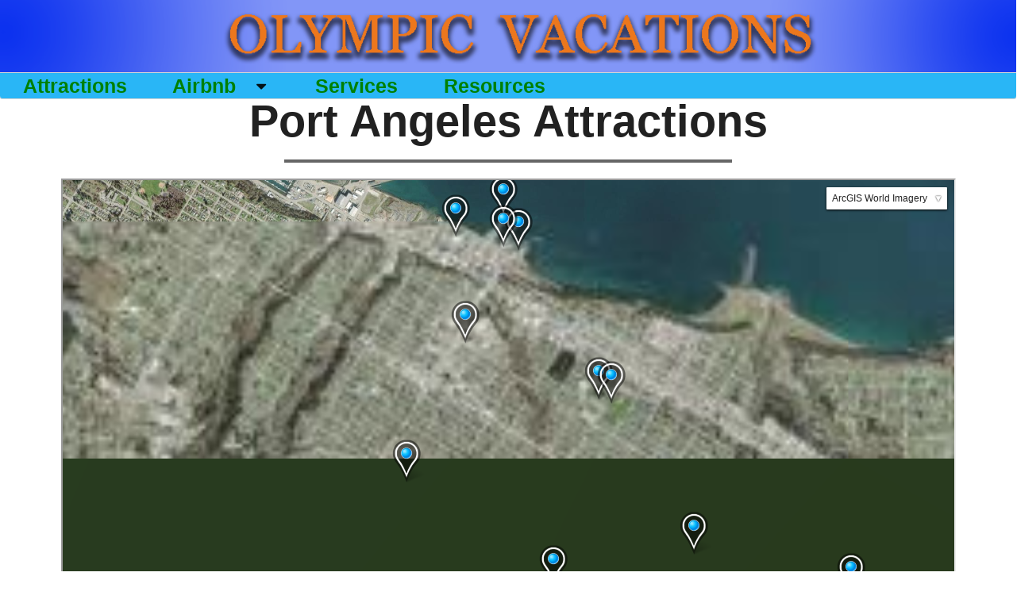

--- FILE ---
content_type: text/html; charset=utf-8
request_url: http://olympicvac.com/
body_size: 3198
content:
<!DOCTYPE html>
<html>
  <head>
    <title>Port Angeles Attractions</title>
    
    
    <link rel='stylesheet' href='/stylesheets/style.css' />
 
  </head>
  <body>
  
  
    
    
    <div>
    
    
    <img class="ui fluid image" src="images/vacsiteG1.png">
    
    
    <div class="ui   mini borderless vertically fitted main bottom attached stackable menu ">
    
          
          <div  class="ui massive header link item">
            <a href="/">Attractions</a>
          </div>
          
              
               <div class="ui simple dropdown item"  style="font-size:25px; color:green; font-weight:bold;" >
               Airbnb
        <i class="dropdown icon"   style=" color:black; "    ></i>
        <div class="menu">
                
          <div  class="ui massive header link item">
            <a href="/featured">Featured</a>
          </div>
       
          <div  class="ui massive header link item">
            <a href="/pa">Port Angeles</a>
          </div>
          
          <div  class="ui massive header link item">
            <a href="/pawest">Greater PA West</a>
          </div>
          
          <div  class="ui massive header link item">
            <a href="/sutherland">Lake Sutherland</a>
          </div>
          
          <div  class="ui massive header link item">
            <a href="/paeast">Greater PA East</a>
          </div>
       
       
          <div  class="ui massive header link item">
            <a href="/sequim">Sequim</a>
          </div>
          
          
          
        </div>
      </div>
         
       
          <div  class="ui massive header link item">
            <a href="/services">Services</a>
          </div>
       
          <div     class="ui massive header link item ">
            <a href="/resources">Resources</a>
          </div>
          
            
        
      </div>
    
    </div>
    
    
    <link rel="stylesheet" type="text/css" href="dist/semantic.min.css">
    
    
    

<div class="ui center aligned scrolling container">


<h1><span class="ui big text">Port Angeles Attractions</span></h1>

<hr style="width: 50%;height: 4px;margin-left: auto;margin-right: auto;background-color:#666;border: 0 none;margin-top: 20px;margin-bottom:20px">

<div class="ui center aligned container"  >
  <iframe width="100%" height="600px" src="mymap.html" title="Mytour iframe"></iframe>
 
        </div> 
      
     
      

<hr style="width: 50%;height: 4px;margin-left: auto;margin-right: auto;background-color:#666;border: 0 none;margin-top: 20px;margin-bottom:20px">






</div>





    
    
    <hr style="width: 90%;height: 12px;margin-left: auto;margin-right: auto;background-color:#666;border: 0 none;margin-top: 20px;margin-bottom:20px"> 
     
     <div class="ui huge segment">
          
          <p><span class="ui large text"> Created Using: </span><span class="ui medium red text"> AWS  :  node.js  :  express.js  : handlebars  : semantic-ui  : krpano  </span> </p>
       </div>
      
     
    <script src="https://cdn.jsdelivr.net/npm/jquery@3.3.1/dist/jquery.min.js"></script>
    
    <script src="dist/semantic.min.js"></script>
    
  </body>
</html>


--- FILE ---
content_type: text/html; charset=UTF-8
request_url: http://olympicvac.com/mymap.html
body_size: 1144
content:
<!DOCTYPE html>
<html>
<head>
	<title>krpano</title>
	<meta name="viewport" content="width=device-width, initial-scale=1.0, minimum-scale=1.0, maximum-scale=1.0, viewport-fit=cover" />
	<meta name="apple-mobile-web-app-capable" content="yes" />
	<meta name="apple-mobile-web-app-status-bar-style" content="black" />
	<meta http-equiv="Content-Type" content="text/html;charset=utf-8" />
	<meta http-equiv="x-ua-compatible" content="IE=edge" />
	<style>
		html { height:100%; }
		body { height:100%; overflow:hidden; margin:0; padding:0; font-family:Arial,Helvetica,sans-serif; font-size:16px; color:#FFFFFF; background-color:#000000; }
	</style>
</head>
<body>

<script src="javascripts2/tourmap.js"></script>

<div id="pano" style="width:100%;height:100%;">
	<noscript><table style="width:100%;height:100%;"><tr style="vertical-align:middle;text-align:center;"><td>ERROR:<br><br>Javascript not activated<br><br></td></tr></table></noscript>
	<script>
		embedpano({xml:"javascripts2/maps2.xml", target:"pano", passQueryParameters:"xml,skin_settings.littleplanetintro,editmode"});
	</script>
</div>

</body>
</html>


--- FILE ---
content_type: text/css; charset=UTF-8
request_url: http://olympicvac.com/stylesheets/style.css
body_size: 465
content:
* {
  -webkit-box-sizing: border-box;
  -moz-box-sizing: border-box;
  box-sizing: border-box;
  -moz-user-select: none;
  -webkit-user-select: none;
  -ms-user-select: none;
  user-select: none;
  -webkit-user-drag: none;
  -webkit-touch-callout: none;
  -ms-content-zooming: none;
}

html, body {
  width: 100%;
  height: 100%;
  padding: 0;
  margin: 0;
 ! overflow: hidden;
}

#pano {
  position: absolute;
  top: 0;
  left: 0;
  width: 100%;
  height: 100%;
}


--- FILE ---
content_type: text/xml; charset=UTF-8
request_url: http://olympicvac.com/javascripts2/maps2.xml
body_size: 19743
content:
<krpano>

	<!--
		This is an example that shows:

		- How to load custom tiles by using the 'customParseTilePath' API:
		  - https://krpano.com/docu/plugininterface/#customParseTilePath

		- How to extend krpano with Latitude/Longitude (lat/lng) coordinate support
		  - (for the view, hotspots, polygons)
		  
		- How to embed another krpano inside krpano.
	-->

	<include url="plugins/iphone_fullscreen_swipe.xml" />
	<include url="plugins/combobox.xml" />

	<view limitview="fullrange" maxpixelzoom="2" />
	<control zoomtocursor="true" zoomoutcursor="true" />
	
	<!-- enable keyboard zooming with the SHIFT/CTRL, +/- and A/Z/Y keys -->
	<control keycodesin="16,65,107" keycodesout="17,89,90,109" />

	<!-- ignore tile loading errors, e.g. for non-existing map parts -->
	<network retrycount="0" />
	<events name="ignoreloadingerrors" keep="true" onloaderror=" " />
	

	<scene name="openstreetmaps"   onstart="set(view.fovmax,1);">
		<view limitview="range" maxpixelzoom="2" />
		<image maptype="osm" hfov="0.001">
			<flat url="https://{s}.tile.openstreetmap.org/{z}/{x}/{y}.png" multires="256,512x512,1024x1024,2048x2048,4096x4096,8192x8192,16384x16384,32768x32768,65536x65536,131072x131072,262144x262144,524288x524288,1048576x1048576,2097152x2097152,4194304x4194304,8388608x8388608,16777216x16777216,33554432x33554432,67108864x67108864,134217728x134217728" />
		</image>
		<layer name="attribution" type="text" html="&amp;copy; [a href='http://www.openstreetmap.org/copyright' target='_blank']OpenStreetMap[/a]" align="rightbottom" />
	</scene>
<!--
	<scene name="basemap_at" onstart="set(view.fovmax,0.000017);">
		<krpano bgcolor="0xFFFFFF "/>
		<view fovtype="VFOV" fov="0.000017" fovmax="0.000017" limitview="range" hlookatmin="0.0000258" hlookatmax="0.0000478" vlookatmin="-0.000157039" vlookatmax="-0.00014523" maxpixelzoom="2" />
		<image maptype="basemap_at" hfov="0.001">
			<flat url="https://maps{s}.wien.gv.at/basemap/bmaporthofoto30cm/normal/google3857/{z}/{y}/{x}.jpeg" multires="256,4096x4096,8192x8192,16384x16384,32768x32768,65536x65536,131072x131072,262144x262144,524288x524288,1048576x1048576,2097152x2097152,4194304x4194304,8388608x8388608,16777216x16777216,33554432x33554432,67108864x67108864,134217728x134217728" />
		</image>
		<layer name="attribution" type="text" html="Datenquelle: [a href='https://www.basemap.at' target='_blank']basemap.at[/a]" align="rightbottom" />
	</scene>
    -->
	<scene name="arcgis_worldmap" autoload="true" onstart="set(view.fovmax,1);">
		<krpano bgcolor="0xFFFFFF "/>
		<view limitview="range" maxpixelzoom="2" />
		<image maptype="osm" hfov="0.001">
			<flat url="https://server.arcgisonline.com/ArcGIS/rest/services/World_Imagery/MapServer/tile/{z}/{y}/{x}.jpg" multires="256,512x512,1024x1024,2048x2048,4096x4096,8192x8192,16384x16384,32768x32768,65536x65536,131072x131072,262144x262144,524288x524288,1048576x1048576,2097152x2097152,4194304x4194304,8388608x8388608,16777216x16777216,33554432x33554432,67108864x67108864,134217728x134217728" />
		</image>
		<layer name="attribution" type="text" html="&amp;copy; [a href='http://goto.arcgisonline.com/maps/World_Street_Map' target='_blank']ArcGIS World Imagery[/a]" align="rightbottom" />
	</scene>

	<scene name="arcgis_streetmap" onstart="set(view.fovmax,1);">
		<krpano bgcolor="0xFFFFFF "/>
		<view limitview="range" maxpixelzoom="2" />
		<image maptype="osm" hfov="0.001">
			<flat url="https://services.arcgisonline.com/ArcGIS/rest/services/World_Street_Map/MapServer/tile/{z}/{y}/{x}" multires="256,512x512,1024x1024,2048x2048,4096x4096,8192x8192,16384x16384,32768x32768,65536x65536,131072x131072,262144x262144,524288x524288,1048576x1048576,2097152x2097152,4194304x4194304,8388608x8388608,16777216x16777216,33554432x33554432,67108864x67108864,134217728x134217728" />
		</image>
		<layer name="attribution" type="text" html="&amp;copy; [a href='http://goto.arcgisonline.com/maps/World_Street_Map' target='_blank']ArcGIS Street Map[/a]" align="rightbottom" />
	</scene>

	<scene name="earth_at_night" onstart="set(view.fovmax,1);">
		<krpano bgcolor="0xFFFFFF "/>
		<view limitview="range" maxpixelzoom="2" />
		<image maptype="osm" hfov="0.001">
			<flat url="https://map1.vis.earthdata.nasa.gov/wmts-webmerc/VIIRS_CityLights_2012/default/GoogleMapsCompatible_Level8/{z}/{y}/{x}.jpg" multires="256,512x512,1024x1024,2048x2048,4096x4096,8192x8192,16384x16384,32768x32768,65536x65536" />
		</image>
		<layer name="attribution" type="text" html="&amp;copy; [a href='https://earthdata.nasa.gov/' target='_blank']NASA Earth at Night[/a]" align="rightbottom" />
	</scene>


	<!-- select the different tile providers -->
	<combobox name="mapsselection" align="righttop" x="10" y="10">
		<item name="item2" caption="ArcGIS World Imagery" onclick="loadscene(arcgis_worldmap,null,MERGE|KEEPVIEW,BLEND(0.5));" />
		<item name="item3" caption="ArcGIS Street Map"    onclick="loadscene(arcgis_streetmap,null,MERGE|KEEPVIEW,BLEND(0.5));" />
		<item name="item1" caption="OpenStreetMaps"       onclick="loadscene(openstreetmaps,null,MERGE|KEEPVIEW,BLEND(0.5));" />
                <item name="item4" caption="Earth at Night"       onclick="loadscene(earth_at_night,null,MERGE|KEEPVIEW,BLEND(0.5));" />
                <!--	<item name="item5" caption="basemap.at"           onclick="loadscene(basemap_at,null,MERGE|KEEPVIEW,BLEND(0.5));" /> -->
	</combobox>



	<!--
		Extend krpano with support for:
		- loading map tiles
		- lat/lng/zoom attributes for view and hotspots
		- map panning actions
		- hotspots dragging
	-->
	<action type="Javascript" autorun="preinit"><![CDATA[

		// parse tile urls
		krpano.customParseTilePath = function(path, cubeside, level, h, v, stereo, image)
		{
			if (image.maptype == "wiki")
			{
				// WikiMaps tile placeholders
				path = path.split("${x}").join(1*h-1);
				path = path.split("${y}").join(1*v-1);
				path = path.split("${z}").join(1*level);
			}
			else if (image.maptype == "osm")
			{
				// OpenStreetMap tile placeholders
				path = path.split("{s}").join( "abc"[(Math.random()*3)|0] );
				path = path.split("{x}").join(1*h-1);
				path = path.split("{y}").join(1*v-1);
				path = path.split("{z}").join(1*level);
			}
			else if (image.maptype == "basemap_at")
			{
				// Basemap.at tile placeholders
				path = path.split("{s}").join( ["","1","2","3","4"][(Math.random()*5)|0] );
				path = path.split("{x}").join(1*h-1);
				path = path.split("{y}").join(1*v-1);
				path = path.split("{z}").join(1*level+3);
			}

			return path;
		}

		// IE11 Math polyfills
		Math.sinh = Math.sinh || function(x){ var y=Math.exp(x); return (y-1/y)/2; };
		Math.log1p = Math.log1p || function log1p(x) { return (x = +x) > -1e-8 && x < 1e-8 ? x - x * x / 2 : Math.log(1 + x); };
		Math.asinh = Math.asinh || function(x){ var absX=Math.abs(x),w; if (absX < 3.725290298461914e-9) return x; if (absX > 268435456) { w=Math.log(absX)+Math.LN2; } else if (absX > 2){ w=Math.log(2*absX+1/(Math.sqrt(x*x+1)+absX)) } else{ var t=x*x, w=Math.log1p(absX+t/(1+Math.sqrt(1+t))) }; return x > 0 ? w : -w; };

		
		// lat/lng/zoom conversion functions
		function lat_to_atv(lat){ return ((1.0 - Math.asinh(Math.tan(lat * Math.PI/180)) / Math.PI) / 2.0 - 0.5) * krpano.image.hfov; }
		function atv_to_lat(atv){ return Math.atan(Math.sinh(Math.PI * (1.0 - ((atv / krpano.image.hfov) + 0.5) * 2.0))) * 180.0/Math.PI; }
		function lng_to_ath(lng){ return lng / 360.0 * krpano.image.hfov; }
		function ath_to_lng(ath){ return ath / krpano.image.hfov * 360.0; }
		function hfov_to_zoom(hfov){ return 1.0 + Math.log(krpano.image.hfov / hfov) / Math.log(2.0); }
		function zoom_to_hfov(zoom){ return krpano.image.hfov / Math.exp((zoom - 1.0) * Math.log(2.0)); }


		// generate xml/js apis
		krpano.inlinefunctions.lat_to_atv = lat_to_atv;
		krpano.inlinefunctions.atv_to_lat = atv_to_lat;
		krpano.inlinefunctions.lng_to_ath = lng_to_ath;
		krpano.inlinefunctions.ath_to_lng = ath_to_lng;
		krpano.inlinefunctions.hfov_to_zoom = hfov_to_zoom;
		krpano.inlinefunctions.zoom_to_hfov = zoom_to_hfov;

		function make_action_function(fu){ return function(input,outvar){ var result = fu( resolve(input) );  if (outvar) krpano.set(outvar,result); return result; }; }
		krpano.actions.lat_to_atv = make_action_function(lat_to_atv);
		krpano.actions.atv_to_lat = make_action_function(atv_to_lat);
		krpano.actions.lng_to_ath = make_action_function(lng_to_ath);
		krpano.actions.ath_to_lng = make_action_function(ath_to_lng);
		krpano.actions.hfov_to_zoom = make_action_function(hfov_to_zoom);
		krpano.actions.zoom_to_hfov = make_action_function(zoom_to_hfov);

		var view_lng = krpano.view.lng;
		var view_lat = krpano.view.lat;
		var view_zoom = krpano.view.zoom;
		krpano.view.__defineGetter__("lng", function(){ return ath_to_lng(krpano.view.hlookat); });
		krpano.view.__defineSetter__("lng", function(lng){ krpano.view.hlookat = lng_to_ath(lng); });
		krpano.view.__defineGetter__("lat", function(){ return atv_to_lat(krpano.view.vlookat); });
		krpano.view.__defineSetter__("lat", function(lat){ krpano.view.vlookat = lat_to_atv(lat); });
		krpano.view.__defineGetter__("zoom", function(){ return hfov_to_zoom(krpano.view.fov); });
		krpano.view.__defineSetter__("zoom", function(z){ krpano.view.fov = zoom_to_hfov(z); });
		if (view_lng !== undefined) krpano.view.lng = view_lng;
		if (view_lat !== undefined) krpano.view.lat = view_lat;
		if (view_zoom !== undefined) krpano.view.zoom = view_zoom;

		krpano.actions.panto = function(lat, lng, zoom, time, tweentype, loaddone)
		{
			var view = krpano.view;

			// defaults for optional parameters:
			if (zoom == null) zoom = view.zoom;
			if (time == null) time = 1.0;
			if (tweentype == null) tweentype = "easeoutquint|easeoutquint|easeoutcubic";

			var fov = zoom_to_hfov(zoom);

			// adjust the time for very near or very far targets
			time *= Math.pow(Math.sqrt(Math.pow(view.lat - lat,2) + Math.pow(view.lng - lng,2) + Math.pow(view.fov - fov,2)),0.2);

			krpano.actions.tween("view.lat|view.lng|view.fov", [lat,lng,fov].join("|"), time, tweentype, loaddone);

			// stop the tween on clicking/touching
			krpano.events.onmousedown = function()
			{
				krpano.actions.stoptween("view.lat|view.lng|view.fov");
				krpano.events.onmousedown = null;
			}
		}

		krpano.actions.mappoly_convert_lat_lng_attributes = function()
		{
			var hs = krpano.actions.actioncaller;
			var points = hs.point.getArray();
			var i, cnt = points.length;

			for (i=0; i < cnt; i++)
			{
				var pt = points[i];
				pt.ath = lng_to_ath(pt.lng);
				pt.atv = lat_to_atv(pt.lat);
			}
		}

		krpano.actions.mapspot_create_lat_lng_attributes = function()
		{
			var hs = krpano.actions.actioncaller;

			hs.registerattribute("lat", hs.lat, function(lat){ hs.atv = lat_to_atv(lat); }, function(){ return atv_to_lat(hs.atv); });
			hs.registerattribute("lng", hs.lng, function(lng){ hs.ath = lng_to_ath(lng); }, function(){ return ath_to_lng(hs.ath); });

			hs.addevent("ondown", function()
			{
				if (hs.dragable)
				{
					var hs_screen = krpano.spheretoscreen(hs.ath, hs.atv);

					var offsetx = krpano.mouse.stagex - hs_screen.x;
					var offsety = krpano.mouse.stagey - hs_screen.y;

					krpano.actions.asyncloop(
						function(){ return hs.pressed; },	// loop as long the mouse is pressed
						function()
						{
							var pt = krpano.screentosphere(krpano.mouse.stagex - offsetx, krpano.mouse.stagey - offsety);
							hs.ath = pt.x;
							hs.atv = pt.y;

							// show the new coordinates when dragging
							krpano.trace(1,hs.path + ' lat="' + hs.lat.toFixed(6) + '" lng="' + hs.lng.toFixed(6) + '"');
						}
					);
				}
			});
		}
		
	]]></action>


	<!-- a hotspot style for adding lat/lng attributes -->
	<style name="mapspot"
		zorder="2"
		url="vtourskin_mapspot.png"
		scale="0.5"
		x="-4" y="-7" edge="bottom"
		dragable.bool="false"
		onloaded.addevent="mapspot_create_lat_lng_attributes();"
		onover.addevent="mapspot_show_hover_info();"
		/>
		
	<action name="mapspot_show_hover_info" scope="local">
		addhotspot(auto,hs);
		hs.loadstyle(mapspot_hover_info);
		hs.text = caller.caption;
		hs.ath = caller.ath;
		hs.atv = caller.atv;
		hs.alpha = 0;
		caller.infospot = hs;
		caller.onout = "onout=null; callwith(infospot, tween(alpha,0.0,0.5,default,remove()) );";
		tween(hs.alpha, 1.0);
	</action>
	
	<style name="mapspot_hover_info"
		zorder="3"
		type="text"
		bg="false"
		css="color:white; font-size:14px; font-weight:bold;"
		txtshadow="0 0 1 0x000000 1.0, 0 0 2 0x000000 1.0, 2 2 6 0x000000 0.7"
		edge="left"
		ox="+16"
		oy="-40"
		enabled="false"
		/>

	<!-- a style for polygonal hotspots for adding lat/lng attributes to the points -->
	<style name="mappoly"
		onloaded.addevent="mappoly_convert_lat_lng_attributes();"
		/>


	<!-- info text box with the current coordinates -->
	<layer name="lookat" keep="true"
		type="text" padding="4 8" bgcolor="0xFFFFFF" bgborder="0 0xFFFFFF 1" bgroundedge="1" bgshadow="0 1 4 0x000000 1.0"
		align="leftbottom" x="10" y="10" zorder="2"
		onloaded="renderloop( calc(html,' lat=' + roundval(view.lat,6) + ' lng=' + roundval(view.lng,6) + ' zoom=' + roundval(view.zoom,1)); );"
		selectable="true"
		/>


	<!-- get the current geo location, zoom there and add a hotspot 
	<action name="get_geo_location" type="Javascript"><![CDATA[

		// https://developer.mozilla.org/en/docs/Web/API/Geolocation_API

		if ("geolocation" in navigator)
		{
			navigator.geolocation.getCurrentPosition(
				function(position)
				{
					var lat = position.coords.latitude;
					var lng = position.coords.longitude;
					var heading = position.coords.heading;

					krpano.actions.panto(lat, lng, 17, 3.0);

					var hs = krpano.addhotspot("home");
					hs.loadstyle("mapspot");
					hs.lat = lat;
					hs.lng = lng;
					hs.keep = true;
				},
				function(err)
				{
					error("Geolocation Error:[br]"+err.message);
				}
			);
		}
		else
		{
			error("No geolocation support by the browser");
		}

		function error(msg)
		{
			var l = krpano.addlayer();
			l.type = "text";
			l.align = "center";
			l.html = msg;
			l.css = "text-align:center; font-size:20px; font-weight:bold; color:red;"
			l.bg = false;
			l.enabled = true;
			l.onloaded = "delayedcall(2,tween(alpha,0.0,1.0,default,removelayer(get(name))));"
		}

	]]></action>
    -->

	<style name="button"
		type="text" padding="4 8" bgcolor="0xFFFFFF" bgborder="0 0xFFFFFF 1" bgroundedge="1" bgshadow="0 1 4 0x000000 1.0"
		vcenter="true"
		css="text-align:center;"
		ondown.addevent="set(bgcolor,0xDDDDDD);"
		onup.addevent="if(!hovering,set(bgcolor,0xFFFFFF),set(bgcolor,0xEEEEEE));"
		onover.addevent="if(!pressed,set(bgcolor,0xEEEEEE));"
		onout.addevent="if(!pressed,set(bgcolor,0xFFFFFF));"
		/>
<!--
	<layer name="get_geo_location" style="button" keep="true"
		type="text"
		html="Get Geo Location"
		align="center" y="20%"
		onclick="get_geo_location();"
		/>
    -->
	<layer name="zoomout" style="button" keep="true"
		type="text"
		html="Zoom out"
		align="bottom" y="40" x="500"
		onclick="panto(48,-123,3,1,easeinquart);"
		/>

    <layer name="myfullscreen" style="button" keep="true"
		type="text"
		html="Full Screen"
		align="bottom" y="40" x="400"
        onclick="set(fullscreen,true);"    
				/>
    
	<!-- set the startup view -->
	<view lat="48.11" lng="-123.43" zoom="14" />


	<!-- example spots that open an embedded krpano viewer -->

	<hotspot name="fieldarts" caption="Field Arts and Events Hall" style="mapspot" keep="true"
		lat="48.121088" lng="-123.434646"
		onclick="panto(get(lat),get(lng),15,null,null, showpano(flat, '%CURRENTXML%/mappanos/fields4.png') ; );"
		/>

	<hotspot name="visitorctr" caption="Olympic National Park Visitor Center" style="mapspot" keep="true"
		lat="48.0993226" lng="-123.4255283"
          onclick="panto(get(lat),get(lng),15,null,null, showpano(xml, '%CURRENTXML%/tourr.xml') ; );"
		/>

    <hotspot name="college" caption="Peninsula College" style="mapspot" keep="true"
		lat="48.101363" lng="-123.412498"
		onclick="panto(get(lat),get(lng),15,null,null, showpano(flat, '%CURRENTXML%/mappanos/college3.png') ; );"
		/>

	<hotspot name="golf" caption="Peninsula Golf Club" style="mapspot" keep="true"
		lat="48.098833" lng="-123.397910"
          onclick="panto(get(lat),get(lng),15,null,null, showpano(xml, '%CURRENTXML%/tourgolf.xml') ; );"
		/>
    
    
    <hotspot name="library" caption="Port Angeles Main Library" style="mapspot" keep="true"
		lat="48.105886" lng="-123.439212"
		onclick="panto(get(lat),get(lng),15,null,null, showpano(flat, '%CURRENTXML%/mappanos/library3.png') ; );"
		/>

	<hotspot name="ferry" caption="Port Angeles Coho Ferry" style="mapspot" keep="true"
		lat="48.122276" lng="-123.430181"
          onclick="panto(get(lat),get(lng),15,null,null, showpano(flat, '%CURRENTXML%/mappanos/ferry5.png') ; );"
		/>

    <hotspot name="aquatic" caption="Shore Aquatic Center" style="mapspot" keep="true"
		lat="48.114484" lng="-123.433747"
		onclick="panto(get(lat),get(lng),15,null,null, showpano(flat, '%CURRENTXML%/mappanos/aquatic4.png') ; );"
		/>

	<hotspot name="park" caption="Erickson Playfield" style="mapspot" keep="true"
		lat="48.111003" lng="-123.421363"
          onclick="panto(get(lat),get(lng),15,null,null, showpano(flat, '%CURRENTXML%/mappanos/park4.png') ; );"
		/>
    
    <hotspot name="civic" caption="Civic Field" style="mapspot" keep="true"
		lat="48.110756" lng="-123.420159"
          onclick="panto(get(lat),get(lng),15,null,null, showpano(flat, '%CURRENTXML%/mappanos/civic3.png') ; );"
		/>

    <hotspot name="marine" caption="Feiro Marine Life Center" style="mapspot" keep="true"
		lat="48.120236" lng="-123.428818"
		onclick="panto(get(lat),get(lng),15,null,null, showpano(flat, '%CURRENTXML%/mappanos/marine3.png') ; );"
		/>

	<hotspot name="wharf" caption="Port Angeles Wharf" style="mapspot" keep="true"
		lat="48.120417" lng="-123.430181"
          onclick="panto(get(lat),get(lng),15,null,null, showpano(flat, '%CURRENTXML%/mappanos/wharf4.png') ; );"
		/>
    
    
    
    
    
    <hotspot name="adventures" caption="Space Adventures" style="mapspot" keep="true"
		lat="48.0" lng="-95.0"
		onclick="openurl(https://musicrooms.meteorapp.com/,_self);"
          />
    
	
	<action name="showpano" type="Javascript"><![CDATA[

		// showpano(xml, url) - a load a xml
		// showpano(panotype, url) - a load a pano image
		var panotype = args[1];
		var url = args[2];

		var bg = krpano.addlayer();
		bg.type = "container";
		bg.width = "100%";
		bg.height = "100%";
		bg.safearea = false;
		bg.bgalpha = 0.3;
		bg.bgcapture = true;
		bg.handcursor = false;
		bg.zorder = 1;
		bg.alpha = 0;
		bg.onloaded = "tween(alpha,1);"
		bg.onclick = "set(enabled,false); tween(alpha,0.0,0.5,default,removelayer("+bg.name+",true));";

		var l = krpano.addlayer();
		l.type = "krpano";
		l.width = "80%";
		l.height = "80%";
		l.align = "center";
		l.bgroundedge = 17;
		l.maskchildren = true;
		l.bgcolor = 0;
		l.bgalpha = 0.5;
		l.bgshadow = "0 0 20 0 1.0";
		l.parent = bg.getfullpath();
		l.onloaded = function()
		{
			if (panotype == "xml")
			{
				l.krpano.actions.loadpano(url);
			}
			else
			{
				l.krpano.image.reset();
				l.krpano.image[panotype] = {url:url};
				l.krpano.actions.loadpanoimage();
			}
		}
	]]></action>

</krpano>
